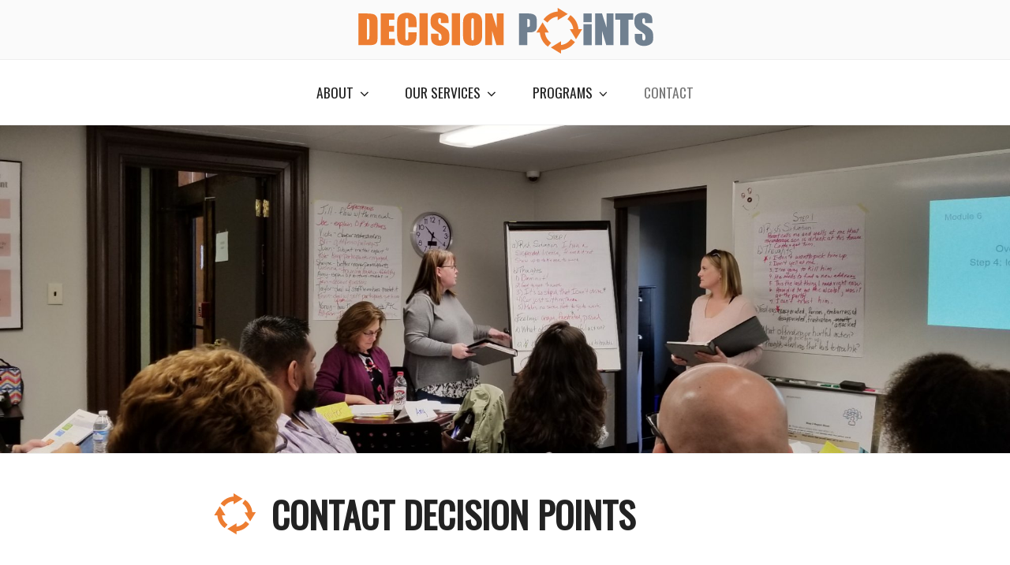

--- FILE ---
content_type: text/css
request_url: http://www.decisionpointsprogram.com/wp-content/themes/decisionpoints/style.css?ver=1728476571
body_size: 2435
content:
/*!
Theme name: Decision Points
Version: 1.0
Template: twentyseventeen
Author: Grant Corley
*/
/* This is the master SCSS file
 * from which all other SCSS files will be called.
 * Examples taken from http://sass-lang.com/guide
 */
/*  12/17/18 --> 12/17/18 */
@import url("../twentyseventeen/style.css");
/*
 * Variables and optional mixins, written in SCSS.
 * Examples taken from http://sass-lang.com/guide
 *
 */
/*
 * Main styles, written in SCSS.
 * Examples taken from http://sass-lang.com/guide
 *
 *
 */
.primary-color {
  color: #ed7d31;
}

h2.step_label {
  margin-bottom: 0;
  color: black;
}

h3.step_description {
  margin-top: 0;
  padding-top: 0;
}

article .byline,
.single .byline,
.byline {
  display: none !important;
}

.padding-bottom {
  padding-bottom: 1em;
}

.no-margin-bottom {
  margin-bottom: 0;
}

h1, h2, h3, h4 {
  color: #ed7d31;
}

.entry-content ul li {
  padding-bottom: 0.65em;
}

.inset-photo {
  padding-bottom: 1em;
}

#main h1.entry-title {
  font-size: 2.875rem;
}

.entry-header .entry-title {
  margin-bottom: 0;
  letter-spacing: 0em !important;
  line-height: 1.22em;
}

.orange-top {
  border-top: 2px solid #ed7d31;
}

p a {
  color: slategray;
  cursor: pointer;
}
p a:visited {
  color: slategray;
}
p a:hover {
  color: darker(slategray, 10%) !important;
}
p a:active {
  color: darker(slategray, 10%) !important;
}

ul.quizzes a {
  color: #16509f;
  text-decoration: underline !important;
  cursor: pointer;
}
ul.quizzes a:visited {
  color: #16509f;
}
ul.quizzes a:hover {
  color: #3880e3 !important;
}
ul.quizzes a:active {
  color: #0a2345 !important;
}

article ul {
  list-style: none;
}
article ul li {
  background-image: url(images/cycle-icon.svg);
  background-repeat: no-repeat;
  padding-left: 1.8em;
  background-size: 1.4em;
}

article {
  margin-bottom: 2.6em;
}

.thoughts-to-self {
  background-image: url("images/gravel-bg.jpg");
  padding: 1em;
  margin-bottom: 1em;
}
.thoughts-to-self p {
  font-family: Georgia, serif;
  font-style: italic;
  margin-bottom: 0;
  padding-bottom: 0.5em;
  padding-top: 0.5em;
  text-align: center;
  border-bottom: 1px dotted gray;
}
.thoughts-to-self p:last-of-type {
  border-bottom: 0px dotted gray;
}

.button-container {
  text-align: center;
}

a.quiz-btn {
  border-radius: 4px;
  background-color: #1f7616;
  padding: 1em;
  padding-top: 0.5em;
  padding-bottom: 0.5em;
  color: white;
  text-decoration: none;
}

a.quiz-btn {
  cursor: pointer;
}
a.quiz-btn:visited {
  color: white;
  background-color: green;
}
a.quiz-btn:hover {
  color: white;
  background-color: #2aa11e !important;
  text-decoration: none;
}
a.quiz-btn:active {
  color: white;
  background-color: #144b0e !important;
  text-decoration: none;
}

aside.dp-authors,
.emphasis-bg {
  background-image: url("images/gravel-bg.jpg");
  padding: 2em 2.6em;
}

.key-points {
  padding: 2em;
  background-color: antiquewhite;
  margin-bottom: 4em;
}

/*style the logic model table*/
table.logic-model td {
  vertical-align: top;
  padding: 0.5em 0.75em;
  font-size: 0.9em;
  word-break: normal;
}
table.logic-model td span.description {
  color: gray;
}
table.logic-model td li {
  list-style-position: inside;
}

span.online::before {
  content: " " url("images/online-icon.png");
}

@media only screen and (max-width: 478px) {
  #main h1.entry-title {
    font-size: 1.6rem;
  }
}
@media only screen and (max-width: 767px) {
  h1.elevator-pitch {
    display: none;
  }

  h1.entry-title,
h2.entry-title,
h1.page-title {
    font-size: 2.1rem !important;
    letter-spacing: 0.035em !important;
    padding-bottom: 0.5em;
  }
}
@media only screen and (min-width: 768px) {
  /*hide below 768*/
  h1.elevator-pitch {
    display: block;
    text-align: center;
    /* border: 1px dotted red; */
    margin: 0 auto;
    padding: 0.75em 2em 1em 2em;
    color: white;
    background-color: slategray;
    width: 100%;
  }

  h1.entry-title,
h2.entry-title,
h1.page-title {
    font-size: 2.875rem !important;
    letter-spacing: 0.035em !important;
    padding-bottom: 0.5em;
  }
}
.page.page-one-column .entry-header,
.twentyseventeen-front-page.page-one-column .entry-header,
.archive.page-one-column:not(.has-sidebar) .page-header {
  margin-bottom: 0;
}

.entry-header .entry-title {
  margin-bottom: 0;
}

h1.entry-title,
h2.entry-title,
h1.page-title {
  padding-bottom: 0;
  margin-bottom: 0.5em !important;
}

.hide-on-mobile {
  display: none;
}

@media screen and (min-width: 600px) {
  h1.cycle-icon,
h2.cycle-icon,
h1.page-title {
    background-image: url("images/cycle-icon.svg");
    background-repeat: no-repeat;
    padding-left: 1.6em;
  }
}
@media screen and (min-width: 48em) {
  .site-content {
    padding-bottom: 5.5em;
    padding-top: 3em;
    padding-left: 0;
    padding-right: 0;
  }

  .panel-content .wrap {
    border: 0px dotted red;
    padding-bottom: 0em;
    padding-top: 3em;
  }

  .hide-on-mobile {
    display: block;
  }
}
.entry-content a img,
.widget a img {
  -webkit-box-shadow: 0 0 0 2px #fff !important;
  box-shadow: 0 0 0 2px #fff !important;
}

.pipe {
  color: lightgray;
}

.entry-content a,
.entry-summary a,
.widget a,
.site-footer .widget-area a,
.posts-navigation a,
.widget_authors a strong,
.entry-content a:hover,
.entry-summary a:hover,
.widget a:hover,
.site-footer .widget-area a:hover,
.posts-navigation a:hover,
.widget_authors a strong:hover {
  box-shadow: none;
}

/*typography*/
@font-face {
  font-family: "Ink Free Regular";
  font-style: normal;
  font-weight: normal;
  src: local("Ink Free Regular"), url("fonts/Inkfree.woff") format("woff");
}
h1, h2, h3 {
  font-family: "Oswald", serif;
}

.headline-style {
  font-family: "Oswald", serif;
  font-size: 1.4em;
  margin-bottom: 0.75em;
}

/* navigation */
header#masthead .navigation-top {
  position: relative !important;
}

.navigation-top a {
  font-weight: 100 !important;
}

.menu-toggle:focus {
  outline: none;
}

.menu-main-container {
  font-family: "Oswald", sans-serif;
  font-size: 1.25em;
}

.carousel-caption h1 {
  display: none;
  font-family: "Ink Free Regular", cursive;
}

.carousel-indicators {
  display: none;
}

@media screen and (min-width: 48em) {
  .site-navigation-fixed.navigation-top {
    position: relative;
  }

  .carousel-caption h1 {
    display: block;
    color: white;
    text-align: center;
    font-family: "Ink Free Regular", cursive;
    font-size: 4em;
    text-shadow: 2px 3px #000000;
  }
}
.custom-header {
  display: none;
}

#masthead {
  text-align: center;
}
#masthead h1.logo {
  color: #ed7d31;
  text-align: center;
}
#masthead a {
  text-decoration: none;
  cursor: pointer;
}
#masthead a:visited {
  text-decoration: none;
}
#masthead a:hover {
  text-decoration: none;
}
#masthead a:active {
  text-decoration: none;
}
#masthead .main-navigation ul {
  background: #fff;
  list-style: none;
  margin: 0;
  padding: 0 1.5em;
  text-align: center;
  text-transform: uppercase;
}

.has-header-image .custom-header-media img,
.has-header-video .custom-header-media video,
.has-header-video .custom-header-media iframe {
  position: static;
}

#main-logo {
  width: 300px;
  height: auto;
}

#masthead .main-navigation ul {
  padding: 0;
}

@media screen and (min-width: 900px) {
  #main-logo {
    width: 400px;
    height: auto;
  }
}
@media screen and (min-width: 48em) {
  .main-navigation li li:hover,
.main-navigation li li.focus {
    background: #ed7d31;
  }
}
.sf-sub-indicator {
  display: none;
}

footer#colophon {
  text-align: center;
  padding-top: 2em;
  background-color: slategray;
  min-height: 300px;
  color: white !important;
}
footer#colophon .site-info {
  display: none;
}
footer#colophon #logo-footer {
  width: 300px;
  height: auto;
}
footer#colophon .icon {
  font-size: 3em;
}
footer#colophon a {
  color: white;
  cursor: pointer;
}
footer#colophon a:visited {
  color: white;
}
footer#colophon a:hover {
  color: #cccccc;
}
footer#colophon a:active {
  color: #cccccc;
}

.footer-details {
  padding-top: 3em;
}
.footer-details .col-sm {
  padding-bottom: 2em;
}

.footer-social-icons {
  padding-top: 1em;
  padding-bottom: 0em;
}

p.legal {
  font-size: 0.85em;
  padding-top: 2em;
}

form.search-form {
  width: 50%;
  margin: 0 auto;
}

.site-footer .wrap {
  padding-bottom: 1.5em;
  padding-top: 0;
}

.footer-details {
  padding-top: 2em;
}

@media screen and (max-width: 768px) {
  form.search-form {
    width: 90%;
    margin: 0 auto;
  }
}

/*# sourceMappingURL=style.css.map */


--- FILE ---
content_type: image/svg+xml
request_url: http://www.decisionpointsprogram.com/wp-content/themes/decisionpoints/images/cycle-icon.svg
body_size: 936
content:
<?xml version="1.0" encoding="utf-8"?>
<!-- Generator: Adobe Illustrator 20.0.0, SVG Export Plug-In . SVG Version: 6.00 Build 0)  -->
<svg version="1.1" id="Layer_1" xmlns="http://www.w3.org/2000/svg" xmlns:xlink="http://www.w3.org/1999/xlink" x="0px" y="0px"
	 viewBox="0 0 61.8 61.2" style="enable-background:new 0 0 61.8 61.2;" xml:space="preserve">
<style type="text/css">
	.st0{fill:#ED7D31;enable-background:new    ;}
</style>
<path class="st0" d="M12.2,32.7H17L9.3,20.1L1.6,32.7h4.3c0.6,7.3,4.4,13.7,10,17.7l4.1-4.8C15.7,42.7,12.8,38.1,12.2,32.7z"/>
<path class="st0" d="M28.1,13v4.5l12.6-7.7L28.1,2.1v4.6c-7.3,0.6-13.6,4.3-17.7,9.9l5,3.9C18.3,16.3,22.8,13.5,28.1,13z"/>
<path class="st0" d="M32.2,48.5v-4.7l-12.6,7.7l12.6,7.7v-4.3c7.2-0.7,13.5-4.5,17.5-10.1l-5-3.9C41.9,44.9,37.4,47.8,32.2,48.5z"/>
<path class="st0" d="M54,28.6c-0.6-7.2-4.4-13.5-10-17.4l-3.7,5.1c4,2.8,6.8,7.3,7.4,12.4h-4.4L51,41.1l7.7-12.6H54V28.6z"/>
</svg>


--- FILE ---
content_type: image/svg+xml
request_url: http://www.decisionpointsprogram.com/wp-content/themes/decisionpoints/images/logo-main.svg
body_size: 5058
content:
<?xml version="1.0" encoding="utf-8"?>
<!-- Generator: Adobe Illustrator 20.0.0, SVG Export Plug-In . SVG Version: 6.00 Build 0)  -->
<svg version="1.1" id="Layer_1" xmlns="http://www.w3.org/2000/svg" xmlns:xlink="http://www.w3.org/1999/xlink" x="0px" y="0px"
	 viewBox="0 0 393.8 73.8" style="enable-background:new 0 0 393.8 73.8;" xml:space="preserve">
<style type="text/css">
	.st0{fill:#708090;}
	.st1{fill:#ED7D31;}
</style>
<g>
	<path class="st0" d="M214.4,16.8h10.4c2.8,0,5,0.2,6.5,0.7c1.5,0.4,2.6,1.1,3.4,1.9c0.8,0.8,1.3,1.8,1.5,3c0.3,1.2,0.4,3,0.4,5.5
		v3.4c0,2.5-0.3,4.4-0.8,5.5c-0.5,1.2-1.5,2-2.9,2.7c-1.4,0.6-3.2,0.9-5.5,0.9h-2.8v15.9h-10.3V16.8H214.4z M224.7,23.6v10.1
		c0.3,0,0.5,0,0.8,0c0.9,0,1.6-0.2,2-0.7s0.5-1.4,0.5-2.9v-3.2c0-1.4-0.2-2.2-0.6-2.6C226.9,23.8,226,23.6,224.7,23.6z"/>
	<path class="st0" d="M332.2,16.8v39.5h-9l-5.3-18v18h-8.6V16.8h8.6l5.8,17.8V16.8H332.2z"/>
	<path class="st0" d="M357,16.8v7.9h-6.1v31.6h-10.3V24.7h-6.1v-7.9C334.5,16.8,357,16.8,357,16.8z"/>
	<path class="st0" d="M381.1,28.8h-9.5v-2.9c0-1.4-0.1-2.2-0.4-2.6c-0.2-0.4-0.7-0.6-1.2-0.6c-0.6,0-1.1,0.3-1.4,0.8
		s-0.5,1.3-0.5,2.3c0,1.3,0.2,2.3,0.5,3s1.3,1.5,2.9,2.4c4.6,2.7,7.5,4.9,8.6,6.7c1.2,1.7,1.8,4.5,1.8,8.4c0,2.8-0.3,4.9-1,6.2
		s-1.9,2.5-3.8,3.4s-4.1,1.4-6.6,1.4c-2.8,0-5.1-0.5-7-1.6c-1.9-1-3.2-2.4-3.8-4c-0.6-1.6-0.9-3.9-0.9-6.9v-2.6h9.5V47
		c0,1.5,0.1,2.4,0.4,2.9c0.3,0.4,0.7,0.6,1.4,0.6s1.2-0.3,1.5-0.8s0.5-1.3,0.5-2.4c0-2.3-0.3-3.8-1-4.6c-0.7-0.7-2.3-1.9-4.8-3.6
		c-2.6-1.7-4.2-2.9-5.1-3.7s-1.5-1.8-2.1-3.2c-0.5-1.4-0.8-3.1-0.8-5.2c0-3,0.4-5.2,1.2-6.6c0.8-1.4,2-2.5,3.7-3.3s3.8-1.2,6.2-1.2
		c2.7,0,4.9,0.4,6.8,1.3s3.1,1.9,3.7,3.3c0.6,1.3,0.9,3.5,0.9,6.7v1.6C380.8,28.8,381.1,28.8,381.1,28.8z"/>
	<path class="st1" d="M246.7,40.5h4.8l-7.7-12.6l-7.7,12.6h4.3c0.6,7.3,4.4,13.7,10,17.7l4.1-4.8C250.2,50.5,247.3,45.8,246.7,40.5z
		"/>
	<path class="st1" d="M262.6,20.7v4.5l12.6-7.7l-12.6-7.7v4.6c-7.3,0.6-13.6,4.3-17.7,9.9l5,3.9C252.8,24.1,257.3,21.3,262.6,20.7z"
		/>
	<path class="st1" d="M266.7,56.2v-4.7l-12.6,7.7l12.6,7.7v-4.3c7.2-0.7,13.5-4.5,17.5-10.1l-5-3.9
		C276.4,52.7,271.9,55.6,266.7,56.2z"/>
	<path class="st1" d="M288.5,36.3c-0.6-7.2-4.4-13.5-10-17.4l-3.7,5.1c4,2.8,6.8,7.3,7.4,12.4h-4.4l7.7,12.6l7.7-12.6h-4.7V36.3z"/>
	<g>
		<path class="st1" d="M35.9,19.7c-0.9-1-2.2-1.8-4-2.2c-1.8-0.5-5.1-0.7-10.1-0.7h-7.7v39.5h13c2.5,0,4.3-0.1,5.5-0.4
			c1.2-0.3,2.2-0.7,3.1-1.4c0.8-0.7,1.4-1.6,1.7-2.8s0.5-3.6,0.5-7.1V30.7c0-3.7-0.1-6.3-0.3-7.5C37.4,21.9,36.8,20.8,35.9,19.7z
			 M27.7,43.8c0,2.6-0.2,4.3-0.5,4.8c-0.3,0.6-1.3,0.9-2.7,0.9v-26c1.1,0,1.9,0.1,2.3,0.4c0.4,0.2,0.7,0.6,0.8,1.1
			c0.1,0.5,0.2,1.7,0.2,3.4L27.7,43.8L27.7,43.8z"/>
		<polygon class="st1" points="52.1,39.7 58.5,39.7 58.5,32.2 52.1,32.2 52.1,24.7 58.9,24.7 58.9,16.8 41.8,16.8 41.8,56.3 
			59.6,56.3 59.6,48.4 52.1,48.4 		"/>
		<path class="st1" d="M81.7,17.7c-2-1.2-4.5-1.8-7.5-1.8c-2.2,0-4.2,0.4-5.9,1.1c-1.7,0.8-3.1,1.8-4,3.1c-1,1.3-1.6,2.7-1.7,4.1
			c-0.2,1.4-0.3,3.6-0.3,6.4v11.5c0,3.9,0.3,6.8,1,8.7s1.9,3.4,3.9,4.5s4.4,1.6,7.4,1.6c2.9,0,5.3-0.6,7.3-1.9
			c2-1.3,3.3-2.8,3.8-4.5c0.6-1.7,0.9-4.6,0.9-8.7v-1.5H76.3v5c0,2.2-0.1,3.5-0.4,4.1c-0.2,0.6-0.7,0.9-1.5,0.9s-1.3-0.3-1.5-0.9
			c-0.2-0.6-0.3-1.8-0.3-3.8V27.5c0-2,0.1-3.3,0.3-3.9c0.2-0.6,0.8-0.9,1.6-0.9c0.7,0,1.2,0.2,1.5,0.7c0.2,0.5,0.3,1.7,0.3,3.7V34
			h10.3v-3.8c0-3.7-0.3-6.4-0.9-8.2C85,20.4,83.7,18.9,81.7,17.7z"/>
		<rect x="90.2" y="16.5" class="st1" width="10.3" height="39.9"/>
		<path class="st1" d="M116.9,31.1c-1.6-0.9-2.6-1.7-2.9-2.4c-0.4-0.7-0.5-1.7-0.5-3c0-1,0.2-1.8,0.5-2.3s0.8-0.8,1.4-0.8
			s1,0.2,1.2,0.6s0.4,1.2,0.4,2.6v2.9h9.5v-1.6c0-3.1-0.3-5.4-0.9-6.7c-0.6-1.3-1.9-2.4-3.7-3.3c-1.9-0.9-4.2-1.3-6.8-1.3
			c-2.4,0-4.5,0.4-6.2,1.2s-3,1.9-3.7,3.3c-0.8,1.4-1.2,3.6-1.2,6.6c0,2.1,0.3,3.8,0.8,5.2s1.2,2.4,2.1,3.2s2.5,2,5.1,3.7
			s4.2,2.9,4.8,3.6c0.6,0.7,1,2.2,1,4.6c0,1.1-0.2,1.9-0.5,2.4s-0.8,0.8-1.5,0.8s-1.2-0.2-1.4-0.6s-0.4-1.4-0.4-2.9v-4.8h-9.5v2.6
			c0,3,0.3,5.2,0.9,6.9c0.6,1.6,1.9,2.9,3.8,4c1.9,1,4.3,1.6,7,1.6c2.5,0,4.7-0.5,6.6-1.4s3.2-2,3.8-3.4s1-3.4,1-6.2
			c0-3.9-0.6-6.7-1.8-8.4C124.3,36.1,121.4,33.8,116.9,31.1z"/>
		<rect x="130.5" y="16.5" class="st1" width="10.3" height="39.9"/>
		<path class="st1" d="M166.3,20.1c-1-1.4-2.4-2.4-4.1-3.1c-1.7-0.7-3.6-1-5.7-1c-2.2,0-4.2,0.4-5.9,1.1s-3,1.8-4,3.1
			c-1,1.4-1.6,2.9-1.8,4.5c-0.2,1.7-0.3,4.5-0.3,8.4v6.8c0,4.1,0.1,6.9,0.3,8.5s0.8,3.1,1.8,4.5s2.4,2.4,4.1,3.1s3.6,1,5.7,1
			c2.2,0,4.2-0.4,5.9-1.1c1.7-0.7,3-1.8,4-3.1c1-1.4,1.6-2.9,1.8-4.5c0.2-1.7,0.3-4.5,0.3-8.4v-6.8c0-4.1-0.1-6.9-0.3-8.5
			C167.9,23,167.3,21.5,166.3,20.1z M158.1,45.1c0,2.3-0.1,3.8-0.3,4.4s-0.6,0.9-1.3,0.9s-1.1-0.3-1.3-0.8s-0.3-2-0.3-4.2V27
			c0-2,0.1-3.3,0.4-3.7c0.3-0.4,0.7-0.6,1.2-0.6c0.6,0,1.1,0.3,1.3,0.8s0.3,1.7,0.3,3.5L158.1,45.1L158.1,45.1z"/>
		<polygon class="st1" points="186.6,16.8 186.6,34.6 180.8,16.8 172.2,16.8 172.2,56.3 180.8,56.3 180.8,38.4 186.2,56.3 
			195.2,56.3 195.2,16.8 		"/>
	</g>
	<rect x="294.8" y="30.2" class="st0" width="10.3" height="26.2"/>
	<rect x="294.8" y="16.8" class="st0" width="10.3" height="10.9"/>
</g>
</svg>


--- FILE ---
content_type: image/svg+xml
request_url: http://www.decisionpointsprogram.com/wp-content/themes/decisionpoints/images/logo-footer.svg
body_size: 4902
content:
<?xml version="1.0" encoding="utf-8"?>
<!-- Generator: Adobe Illustrator 20.0.0, SVG Export Plug-In . SVG Version: 6.00 Build 0)  -->
<svg version="1.1" id="Layer_1" xmlns="http://www.w3.org/2000/svg" xmlns:xlink="http://www.w3.org/1999/xlink" x="0px" y="0px"
	 viewBox="0 0 393.8 73.8" style="enable-background:new 0 0 393.8 73.8;" xml:space="preserve">
<style type="text/css">
	.st0{opacity:0.5;fill:#FFFFFF;}
</style>
<path d="M214.4,16.8h10.4c2.8,0,5,0.2,6.5,0.7c1.5,0.4,2.6,1.1,3.4,1.9c0.8,0.8,1.3,1.8,1.5,3c0.3,1.2,0.4,3,0.4,5.5v3.4
	c0,2.5-0.3,4.4-0.8,5.5c-0.5,1.2-1.5,2-2.9,2.7c-1.4,0.6-3.2,0.9-5.5,0.9h-2.8v15.9h-10.3V16.8z M224.7,23.6v10.1c0.3,0,0.5,0,0.8,0
	c0.9,0,1.6-0.2,2-0.7c0.4-0.5,0.5-1.4,0.5-2.9v-3.2c0-1.4-0.2-2.2-0.6-2.6C226.9,23.8,226,23.6,224.7,23.6z"/>
<path d="M332.2,16.8v39.5h-9l-5.3-18v18h-8.6V16.8h8.6l5.8,17.8V16.8H332.2z"/>
<path d="M357,16.8v7.9h-6.1v31.6h-10.3V24.7h-6.1v-7.9H357z"/>
<path d="M381.1,28.8h-9.5v-2.9c0-1.4-0.1-2.2-0.4-2.6c-0.2-0.4-0.7-0.6-1.2-0.6c-0.6,0-1.1,0.3-1.4,0.8c-0.3,0.5-0.5,1.3-0.5,2.3
	c0,1.3,0.2,2.3,0.5,3c0.3,0.7,1.3,1.5,2.9,2.4c4.6,2.7,7.5,4.9,8.6,6.7c1.2,1.7,1.8,4.5,1.8,8.4c0,2.8-0.3,4.9-1,6.2
	c-0.7,1.3-1.9,2.5-3.8,3.4c-1.9,0.9-4.1,1.4-6.6,1.4c-2.8,0-5.1-0.5-7-1.6c-1.9-1-3.2-2.4-3.8-4c-0.6-1.6-0.9-3.9-0.9-6.9v-2.6h9.5
	V47c0,1.5,0.1,2.4,0.4,2.9c0.3,0.4,0.7,0.6,1.4,0.6s1.2-0.3,1.5-0.8c0.3-0.5,0.5-1.3,0.5-2.4c0-2.3-0.3-3.8-1-4.6
	c-0.7-0.7-2.3-1.9-4.8-3.6c-2.6-1.7-4.2-2.9-5.1-3.7s-1.5-1.8-2.1-3.2c-0.5-1.4-0.8-3.1-0.8-5.2c0-3,0.4-5.2,1.2-6.6
	c0.8-1.4,2-2.5,3.7-3.3c1.7-0.8,3.8-1.2,6.2-1.2c2.7,0,4.9,0.4,6.8,1.3c1.9,0.9,3.1,1.9,3.7,3.3c0.6,1.3,0.9,3.5,0.9,6.7V28.8z"/>
<path class="st0" d="M246.7,40.5h4.8l-7.7-12.6l-7.7,12.6h4.3c0.6,7.3,4.4,13.7,10,17.7l4.1-4.8C250.2,50.5,247.3,45.8,246.7,40.5z"
	/>
<path class="st0" d="M262.6,20.7v4.5l12.6-7.7l-12.6-7.7v4.6c-7.3,0.6-13.6,4.3-17.7,9.9l5,3.9C252.8,24.1,257.3,21.3,262.6,20.7z"
	/>
<path class="st0" d="M266.7,56.2v-4.7l-12.6,7.7l12.6,7.7v-4.3c7.2-0.7,13.5-4.5,17.5-10.1l-5-3.9C276.4,52.7,271.9,55.6,266.7,56.2
	z"/>
<path class="st0" d="M288.5,36.3c-0.6-7.2-4.4-13.5-10-17.4l-3.7,5.1c4,2.8,6.8,7.3,7.4,12.4h-4.4l7.7,12.6l7.7-12.6H288.5z"/>
<g>
	<path d="M35.9,19.7c-0.9-1-2.2-1.8-4-2.2c-1.8-0.5-5.1-0.7-10.1-0.7h-7.7v39.5h13c2.5,0,4.3-0.1,5.5-0.4c1.2-0.3,2.2-0.7,3.1-1.4
		c0.8-0.7,1.4-1.6,1.7-2.8c0.3-1.2,0.5-3.6,0.5-7.1V30.7c0-3.7-0.1-6.3-0.3-7.5C37.4,21.9,36.8,20.8,35.9,19.7z M27.7,43.8
		c0,2.6-0.2,4.3-0.5,4.8c-0.3,0.6-1.3,0.9-2.7,0.9v-26c1.1,0,1.9,0.1,2.3,0.4c0.4,0.2,0.7,0.6,0.8,1.1c0.1,0.5,0.2,1.7,0.2,3.4V43.8
		z"/>
	<polygon points="52.1,39.7 58.5,39.7 58.5,32.2 52.1,32.2 52.1,24.7 58.9,24.7 58.9,16.8 41.8,16.8 41.8,56.3 59.6,56.3 59.6,48.4 
		52.1,48.4 	"/>
	<path d="M81.7,17.7c-2-1.2-4.5-1.8-7.5-1.8c-2.2,0-4.2,0.4-5.9,1.1c-1.7,0.8-3.1,1.8-4,3.1c-1,1.3-1.6,2.7-1.7,4.1
		c-0.2,1.4-0.3,3.6-0.3,6.4v11.5c0,3.9,0.3,6.8,1,8.7s1.9,3.4,3.9,4.5c2,1.1,4.4,1.6,7.4,1.6c2.9,0,5.3-0.6,7.3-1.9
		c2-1.3,3.3-2.8,3.8-4.5c0.6-1.7,0.9-4.6,0.9-8.7v-1.5H76.3v5c0,2.2-0.1,3.5-0.4,4.1c-0.2,0.6-0.7,0.9-1.5,0.9
		c-0.8,0-1.3-0.3-1.5-0.9c-0.2-0.6-0.3-1.8-0.3-3.8V27.5c0-2,0.1-3.3,0.3-3.9c0.2-0.6,0.8-0.9,1.6-0.9c0.7,0,1.2,0.2,1.5,0.7
		c0.2,0.5,0.3,1.7,0.3,3.7V34h10.3v-3.8c0-3.7-0.3-6.4-0.9-8.2C85,20.4,83.7,18.9,81.7,17.7z"/>
	<rect x="90.2" y="16.5" width="10.3" height="39.9"/>
	<path d="M116.9,31.1c-1.6-0.9-2.6-1.7-2.9-2.4c-0.4-0.7-0.5-1.7-0.5-3c0-1,0.2-1.8,0.5-2.3c0.3-0.5,0.8-0.8,1.4-0.8
		c0.6,0,1,0.2,1.2,0.6c0.2,0.4,0.4,1.2,0.4,2.6v2.9h9.5v-1.6c0-3.1-0.3-5.4-0.9-6.7c-0.6-1.3-1.9-2.4-3.7-3.3
		c-1.9-0.9-4.2-1.3-6.8-1.3c-2.4,0-4.5,0.4-6.2,1.2c-1.7,0.8-3,1.9-3.7,3.3c-0.8,1.4-1.2,3.6-1.2,6.6c0,2.1,0.3,3.8,0.8,5.2
		c0.5,1.4,1.2,2.4,2.1,3.2s2.5,2,5.1,3.7c2.6,1.7,4.2,2.9,4.8,3.6c0.6,0.7,1,2.2,1,4.6c0,1.1-0.2,1.9-0.5,2.4
		c-0.3,0.5-0.8,0.8-1.5,0.8s-1.2-0.2-1.4-0.6s-0.4-1.4-0.4-2.9v-4.8h-9.5v2.6c0,3,0.3,5.2,0.9,6.9c0.6,1.6,1.9,2.9,3.8,4
		c1.9,1,4.3,1.6,7,1.6c2.5,0,4.7-0.5,6.6-1.4c1.9-0.9,3.2-2,3.8-3.4s1-3.4,1-6.2c0-3.9-0.6-6.7-1.8-8.4
		C124.3,36.1,121.4,33.8,116.9,31.1z"/>
	<rect x="130.5" y="16.5" width="10.3" height="39.9"/>
	<path d="M166.3,20.1c-1-1.4-2.4-2.4-4.1-3.1c-1.7-0.7-3.6-1-5.7-1c-2.2,0-4.2,0.4-5.9,1.1c-1.7,0.7-3,1.8-4,3.1
		c-1,1.4-1.6,2.9-1.8,4.5c-0.2,1.7-0.3,4.5-0.3,8.4v6.8c0,4.1,0.1,6.9,0.3,8.5s0.8,3.1,1.8,4.5s2.4,2.4,4.1,3.1s3.6,1,5.7,1
		c2.2,0,4.2-0.4,5.9-1.1c1.7-0.7,3-1.8,4-3.1c1-1.4,1.6-2.9,1.8-4.5c0.2-1.7,0.3-4.5,0.3-8.4v-6.8c0-4.1-0.1-6.9-0.3-8.5
		C167.9,23,167.3,21.5,166.3,20.1z M158.1,45.1c0,2.3-0.1,3.8-0.3,4.4s-0.6,0.9-1.3,0.9c-0.7,0-1.1-0.3-1.3-0.8
		c-0.2-0.5-0.3-2-0.3-4.2V27c0-2,0.1-3.3,0.4-3.7c0.3-0.4,0.7-0.6,1.2-0.6c0.6,0,1.1,0.3,1.3,0.8c0.2,0.5,0.3,1.7,0.3,3.5V45.1z"/>
	<polygon points="186.6,16.8 186.6,34.6 180.8,16.8 172.2,16.8 172.2,56.3 180.8,56.3 180.8,38.4 186.2,56.3 195.2,56.3 195.2,16.8 
			"/>
</g>
<rect x="294.8" y="30.2" width="10.3" height="26.2"/>
<rect x="294.8" y="16.8" width="10.3" height="10.9"/>
</svg>
